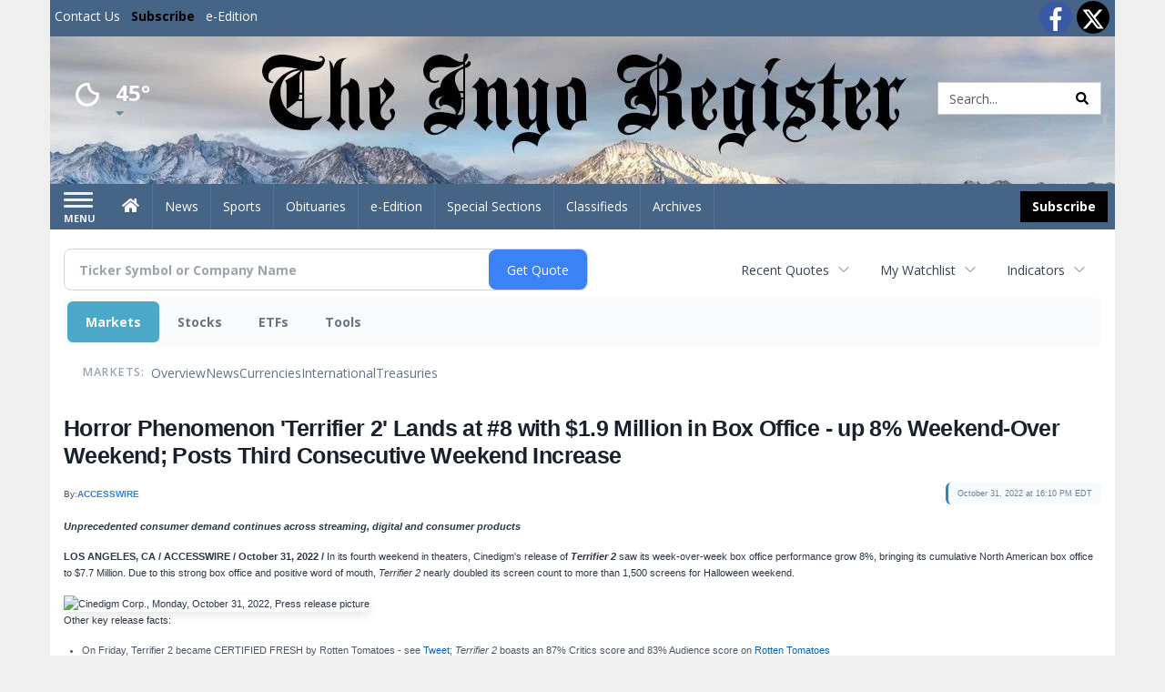

--- FILE ---
content_type: text/html; charset=utf-8
request_url: https://www.google.com/recaptcha/enterprise/anchor?ar=1&k=6LdF3BEhAAAAAEQUmLciJe0QwaHESwQFc2vwCWqh&co=aHR0cHM6Ly9idXNpbmVzcy5pbnlvcmVnaXN0ZXIuY29tOjQ0Mw..&hl=en&v=PoyoqOPhxBO7pBk68S4YbpHZ&size=invisible&anchor-ms=20000&execute-ms=30000&cb=v6d7lis3al51
body_size: 48611
content:
<!DOCTYPE HTML><html dir="ltr" lang="en"><head><meta http-equiv="Content-Type" content="text/html; charset=UTF-8">
<meta http-equiv="X-UA-Compatible" content="IE=edge">
<title>reCAPTCHA</title>
<style type="text/css">
/* cyrillic-ext */
@font-face {
  font-family: 'Roboto';
  font-style: normal;
  font-weight: 400;
  font-stretch: 100%;
  src: url(//fonts.gstatic.com/s/roboto/v48/KFO7CnqEu92Fr1ME7kSn66aGLdTylUAMa3GUBHMdazTgWw.woff2) format('woff2');
  unicode-range: U+0460-052F, U+1C80-1C8A, U+20B4, U+2DE0-2DFF, U+A640-A69F, U+FE2E-FE2F;
}
/* cyrillic */
@font-face {
  font-family: 'Roboto';
  font-style: normal;
  font-weight: 400;
  font-stretch: 100%;
  src: url(//fonts.gstatic.com/s/roboto/v48/KFO7CnqEu92Fr1ME7kSn66aGLdTylUAMa3iUBHMdazTgWw.woff2) format('woff2');
  unicode-range: U+0301, U+0400-045F, U+0490-0491, U+04B0-04B1, U+2116;
}
/* greek-ext */
@font-face {
  font-family: 'Roboto';
  font-style: normal;
  font-weight: 400;
  font-stretch: 100%;
  src: url(//fonts.gstatic.com/s/roboto/v48/KFO7CnqEu92Fr1ME7kSn66aGLdTylUAMa3CUBHMdazTgWw.woff2) format('woff2');
  unicode-range: U+1F00-1FFF;
}
/* greek */
@font-face {
  font-family: 'Roboto';
  font-style: normal;
  font-weight: 400;
  font-stretch: 100%;
  src: url(//fonts.gstatic.com/s/roboto/v48/KFO7CnqEu92Fr1ME7kSn66aGLdTylUAMa3-UBHMdazTgWw.woff2) format('woff2');
  unicode-range: U+0370-0377, U+037A-037F, U+0384-038A, U+038C, U+038E-03A1, U+03A3-03FF;
}
/* math */
@font-face {
  font-family: 'Roboto';
  font-style: normal;
  font-weight: 400;
  font-stretch: 100%;
  src: url(//fonts.gstatic.com/s/roboto/v48/KFO7CnqEu92Fr1ME7kSn66aGLdTylUAMawCUBHMdazTgWw.woff2) format('woff2');
  unicode-range: U+0302-0303, U+0305, U+0307-0308, U+0310, U+0312, U+0315, U+031A, U+0326-0327, U+032C, U+032F-0330, U+0332-0333, U+0338, U+033A, U+0346, U+034D, U+0391-03A1, U+03A3-03A9, U+03B1-03C9, U+03D1, U+03D5-03D6, U+03F0-03F1, U+03F4-03F5, U+2016-2017, U+2034-2038, U+203C, U+2040, U+2043, U+2047, U+2050, U+2057, U+205F, U+2070-2071, U+2074-208E, U+2090-209C, U+20D0-20DC, U+20E1, U+20E5-20EF, U+2100-2112, U+2114-2115, U+2117-2121, U+2123-214F, U+2190, U+2192, U+2194-21AE, U+21B0-21E5, U+21F1-21F2, U+21F4-2211, U+2213-2214, U+2216-22FF, U+2308-230B, U+2310, U+2319, U+231C-2321, U+2336-237A, U+237C, U+2395, U+239B-23B7, U+23D0, U+23DC-23E1, U+2474-2475, U+25AF, U+25B3, U+25B7, U+25BD, U+25C1, U+25CA, U+25CC, U+25FB, U+266D-266F, U+27C0-27FF, U+2900-2AFF, U+2B0E-2B11, U+2B30-2B4C, U+2BFE, U+3030, U+FF5B, U+FF5D, U+1D400-1D7FF, U+1EE00-1EEFF;
}
/* symbols */
@font-face {
  font-family: 'Roboto';
  font-style: normal;
  font-weight: 400;
  font-stretch: 100%;
  src: url(//fonts.gstatic.com/s/roboto/v48/KFO7CnqEu92Fr1ME7kSn66aGLdTylUAMaxKUBHMdazTgWw.woff2) format('woff2');
  unicode-range: U+0001-000C, U+000E-001F, U+007F-009F, U+20DD-20E0, U+20E2-20E4, U+2150-218F, U+2190, U+2192, U+2194-2199, U+21AF, U+21E6-21F0, U+21F3, U+2218-2219, U+2299, U+22C4-22C6, U+2300-243F, U+2440-244A, U+2460-24FF, U+25A0-27BF, U+2800-28FF, U+2921-2922, U+2981, U+29BF, U+29EB, U+2B00-2BFF, U+4DC0-4DFF, U+FFF9-FFFB, U+10140-1018E, U+10190-1019C, U+101A0, U+101D0-101FD, U+102E0-102FB, U+10E60-10E7E, U+1D2C0-1D2D3, U+1D2E0-1D37F, U+1F000-1F0FF, U+1F100-1F1AD, U+1F1E6-1F1FF, U+1F30D-1F30F, U+1F315, U+1F31C, U+1F31E, U+1F320-1F32C, U+1F336, U+1F378, U+1F37D, U+1F382, U+1F393-1F39F, U+1F3A7-1F3A8, U+1F3AC-1F3AF, U+1F3C2, U+1F3C4-1F3C6, U+1F3CA-1F3CE, U+1F3D4-1F3E0, U+1F3ED, U+1F3F1-1F3F3, U+1F3F5-1F3F7, U+1F408, U+1F415, U+1F41F, U+1F426, U+1F43F, U+1F441-1F442, U+1F444, U+1F446-1F449, U+1F44C-1F44E, U+1F453, U+1F46A, U+1F47D, U+1F4A3, U+1F4B0, U+1F4B3, U+1F4B9, U+1F4BB, U+1F4BF, U+1F4C8-1F4CB, U+1F4D6, U+1F4DA, U+1F4DF, U+1F4E3-1F4E6, U+1F4EA-1F4ED, U+1F4F7, U+1F4F9-1F4FB, U+1F4FD-1F4FE, U+1F503, U+1F507-1F50B, U+1F50D, U+1F512-1F513, U+1F53E-1F54A, U+1F54F-1F5FA, U+1F610, U+1F650-1F67F, U+1F687, U+1F68D, U+1F691, U+1F694, U+1F698, U+1F6AD, U+1F6B2, U+1F6B9-1F6BA, U+1F6BC, U+1F6C6-1F6CF, U+1F6D3-1F6D7, U+1F6E0-1F6EA, U+1F6F0-1F6F3, U+1F6F7-1F6FC, U+1F700-1F7FF, U+1F800-1F80B, U+1F810-1F847, U+1F850-1F859, U+1F860-1F887, U+1F890-1F8AD, U+1F8B0-1F8BB, U+1F8C0-1F8C1, U+1F900-1F90B, U+1F93B, U+1F946, U+1F984, U+1F996, U+1F9E9, U+1FA00-1FA6F, U+1FA70-1FA7C, U+1FA80-1FA89, U+1FA8F-1FAC6, U+1FACE-1FADC, U+1FADF-1FAE9, U+1FAF0-1FAF8, U+1FB00-1FBFF;
}
/* vietnamese */
@font-face {
  font-family: 'Roboto';
  font-style: normal;
  font-weight: 400;
  font-stretch: 100%;
  src: url(//fonts.gstatic.com/s/roboto/v48/KFO7CnqEu92Fr1ME7kSn66aGLdTylUAMa3OUBHMdazTgWw.woff2) format('woff2');
  unicode-range: U+0102-0103, U+0110-0111, U+0128-0129, U+0168-0169, U+01A0-01A1, U+01AF-01B0, U+0300-0301, U+0303-0304, U+0308-0309, U+0323, U+0329, U+1EA0-1EF9, U+20AB;
}
/* latin-ext */
@font-face {
  font-family: 'Roboto';
  font-style: normal;
  font-weight: 400;
  font-stretch: 100%;
  src: url(//fonts.gstatic.com/s/roboto/v48/KFO7CnqEu92Fr1ME7kSn66aGLdTylUAMa3KUBHMdazTgWw.woff2) format('woff2');
  unicode-range: U+0100-02BA, U+02BD-02C5, U+02C7-02CC, U+02CE-02D7, U+02DD-02FF, U+0304, U+0308, U+0329, U+1D00-1DBF, U+1E00-1E9F, U+1EF2-1EFF, U+2020, U+20A0-20AB, U+20AD-20C0, U+2113, U+2C60-2C7F, U+A720-A7FF;
}
/* latin */
@font-face {
  font-family: 'Roboto';
  font-style: normal;
  font-weight: 400;
  font-stretch: 100%;
  src: url(//fonts.gstatic.com/s/roboto/v48/KFO7CnqEu92Fr1ME7kSn66aGLdTylUAMa3yUBHMdazQ.woff2) format('woff2');
  unicode-range: U+0000-00FF, U+0131, U+0152-0153, U+02BB-02BC, U+02C6, U+02DA, U+02DC, U+0304, U+0308, U+0329, U+2000-206F, U+20AC, U+2122, U+2191, U+2193, U+2212, U+2215, U+FEFF, U+FFFD;
}
/* cyrillic-ext */
@font-face {
  font-family: 'Roboto';
  font-style: normal;
  font-weight: 500;
  font-stretch: 100%;
  src: url(//fonts.gstatic.com/s/roboto/v48/KFO7CnqEu92Fr1ME7kSn66aGLdTylUAMa3GUBHMdazTgWw.woff2) format('woff2');
  unicode-range: U+0460-052F, U+1C80-1C8A, U+20B4, U+2DE0-2DFF, U+A640-A69F, U+FE2E-FE2F;
}
/* cyrillic */
@font-face {
  font-family: 'Roboto';
  font-style: normal;
  font-weight: 500;
  font-stretch: 100%;
  src: url(//fonts.gstatic.com/s/roboto/v48/KFO7CnqEu92Fr1ME7kSn66aGLdTylUAMa3iUBHMdazTgWw.woff2) format('woff2');
  unicode-range: U+0301, U+0400-045F, U+0490-0491, U+04B0-04B1, U+2116;
}
/* greek-ext */
@font-face {
  font-family: 'Roboto';
  font-style: normal;
  font-weight: 500;
  font-stretch: 100%;
  src: url(//fonts.gstatic.com/s/roboto/v48/KFO7CnqEu92Fr1ME7kSn66aGLdTylUAMa3CUBHMdazTgWw.woff2) format('woff2');
  unicode-range: U+1F00-1FFF;
}
/* greek */
@font-face {
  font-family: 'Roboto';
  font-style: normal;
  font-weight: 500;
  font-stretch: 100%;
  src: url(//fonts.gstatic.com/s/roboto/v48/KFO7CnqEu92Fr1ME7kSn66aGLdTylUAMa3-UBHMdazTgWw.woff2) format('woff2');
  unicode-range: U+0370-0377, U+037A-037F, U+0384-038A, U+038C, U+038E-03A1, U+03A3-03FF;
}
/* math */
@font-face {
  font-family: 'Roboto';
  font-style: normal;
  font-weight: 500;
  font-stretch: 100%;
  src: url(//fonts.gstatic.com/s/roboto/v48/KFO7CnqEu92Fr1ME7kSn66aGLdTylUAMawCUBHMdazTgWw.woff2) format('woff2');
  unicode-range: U+0302-0303, U+0305, U+0307-0308, U+0310, U+0312, U+0315, U+031A, U+0326-0327, U+032C, U+032F-0330, U+0332-0333, U+0338, U+033A, U+0346, U+034D, U+0391-03A1, U+03A3-03A9, U+03B1-03C9, U+03D1, U+03D5-03D6, U+03F0-03F1, U+03F4-03F5, U+2016-2017, U+2034-2038, U+203C, U+2040, U+2043, U+2047, U+2050, U+2057, U+205F, U+2070-2071, U+2074-208E, U+2090-209C, U+20D0-20DC, U+20E1, U+20E5-20EF, U+2100-2112, U+2114-2115, U+2117-2121, U+2123-214F, U+2190, U+2192, U+2194-21AE, U+21B0-21E5, U+21F1-21F2, U+21F4-2211, U+2213-2214, U+2216-22FF, U+2308-230B, U+2310, U+2319, U+231C-2321, U+2336-237A, U+237C, U+2395, U+239B-23B7, U+23D0, U+23DC-23E1, U+2474-2475, U+25AF, U+25B3, U+25B7, U+25BD, U+25C1, U+25CA, U+25CC, U+25FB, U+266D-266F, U+27C0-27FF, U+2900-2AFF, U+2B0E-2B11, U+2B30-2B4C, U+2BFE, U+3030, U+FF5B, U+FF5D, U+1D400-1D7FF, U+1EE00-1EEFF;
}
/* symbols */
@font-face {
  font-family: 'Roboto';
  font-style: normal;
  font-weight: 500;
  font-stretch: 100%;
  src: url(//fonts.gstatic.com/s/roboto/v48/KFO7CnqEu92Fr1ME7kSn66aGLdTylUAMaxKUBHMdazTgWw.woff2) format('woff2');
  unicode-range: U+0001-000C, U+000E-001F, U+007F-009F, U+20DD-20E0, U+20E2-20E4, U+2150-218F, U+2190, U+2192, U+2194-2199, U+21AF, U+21E6-21F0, U+21F3, U+2218-2219, U+2299, U+22C4-22C6, U+2300-243F, U+2440-244A, U+2460-24FF, U+25A0-27BF, U+2800-28FF, U+2921-2922, U+2981, U+29BF, U+29EB, U+2B00-2BFF, U+4DC0-4DFF, U+FFF9-FFFB, U+10140-1018E, U+10190-1019C, U+101A0, U+101D0-101FD, U+102E0-102FB, U+10E60-10E7E, U+1D2C0-1D2D3, U+1D2E0-1D37F, U+1F000-1F0FF, U+1F100-1F1AD, U+1F1E6-1F1FF, U+1F30D-1F30F, U+1F315, U+1F31C, U+1F31E, U+1F320-1F32C, U+1F336, U+1F378, U+1F37D, U+1F382, U+1F393-1F39F, U+1F3A7-1F3A8, U+1F3AC-1F3AF, U+1F3C2, U+1F3C4-1F3C6, U+1F3CA-1F3CE, U+1F3D4-1F3E0, U+1F3ED, U+1F3F1-1F3F3, U+1F3F5-1F3F7, U+1F408, U+1F415, U+1F41F, U+1F426, U+1F43F, U+1F441-1F442, U+1F444, U+1F446-1F449, U+1F44C-1F44E, U+1F453, U+1F46A, U+1F47D, U+1F4A3, U+1F4B0, U+1F4B3, U+1F4B9, U+1F4BB, U+1F4BF, U+1F4C8-1F4CB, U+1F4D6, U+1F4DA, U+1F4DF, U+1F4E3-1F4E6, U+1F4EA-1F4ED, U+1F4F7, U+1F4F9-1F4FB, U+1F4FD-1F4FE, U+1F503, U+1F507-1F50B, U+1F50D, U+1F512-1F513, U+1F53E-1F54A, U+1F54F-1F5FA, U+1F610, U+1F650-1F67F, U+1F687, U+1F68D, U+1F691, U+1F694, U+1F698, U+1F6AD, U+1F6B2, U+1F6B9-1F6BA, U+1F6BC, U+1F6C6-1F6CF, U+1F6D3-1F6D7, U+1F6E0-1F6EA, U+1F6F0-1F6F3, U+1F6F7-1F6FC, U+1F700-1F7FF, U+1F800-1F80B, U+1F810-1F847, U+1F850-1F859, U+1F860-1F887, U+1F890-1F8AD, U+1F8B0-1F8BB, U+1F8C0-1F8C1, U+1F900-1F90B, U+1F93B, U+1F946, U+1F984, U+1F996, U+1F9E9, U+1FA00-1FA6F, U+1FA70-1FA7C, U+1FA80-1FA89, U+1FA8F-1FAC6, U+1FACE-1FADC, U+1FADF-1FAE9, U+1FAF0-1FAF8, U+1FB00-1FBFF;
}
/* vietnamese */
@font-face {
  font-family: 'Roboto';
  font-style: normal;
  font-weight: 500;
  font-stretch: 100%;
  src: url(//fonts.gstatic.com/s/roboto/v48/KFO7CnqEu92Fr1ME7kSn66aGLdTylUAMa3OUBHMdazTgWw.woff2) format('woff2');
  unicode-range: U+0102-0103, U+0110-0111, U+0128-0129, U+0168-0169, U+01A0-01A1, U+01AF-01B0, U+0300-0301, U+0303-0304, U+0308-0309, U+0323, U+0329, U+1EA0-1EF9, U+20AB;
}
/* latin-ext */
@font-face {
  font-family: 'Roboto';
  font-style: normal;
  font-weight: 500;
  font-stretch: 100%;
  src: url(//fonts.gstatic.com/s/roboto/v48/KFO7CnqEu92Fr1ME7kSn66aGLdTylUAMa3KUBHMdazTgWw.woff2) format('woff2');
  unicode-range: U+0100-02BA, U+02BD-02C5, U+02C7-02CC, U+02CE-02D7, U+02DD-02FF, U+0304, U+0308, U+0329, U+1D00-1DBF, U+1E00-1E9F, U+1EF2-1EFF, U+2020, U+20A0-20AB, U+20AD-20C0, U+2113, U+2C60-2C7F, U+A720-A7FF;
}
/* latin */
@font-face {
  font-family: 'Roboto';
  font-style: normal;
  font-weight: 500;
  font-stretch: 100%;
  src: url(//fonts.gstatic.com/s/roboto/v48/KFO7CnqEu92Fr1ME7kSn66aGLdTylUAMa3yUBHMdazQ.woff2) format('woff2');
  unicode-range: U+0000-00FF, U+0131, U+0152-0153, U+02BB-02BC, U+02C6, U+02DA, U+02DC, U+0304, U+0308, U+0329, U+2000-206F, U+20AC, U+2122, U+2191, U+2193, U+2212, U+2215, U+FEFF, U+FFFD;
}
/* cyrillic-ext */
@font-face {
  font-family: 'Roboto';
  font-style: normal;
  font-weight: 900;
  font-stretch: 100%;
  src: url(//fonts.gstatic.com/s/roboto/v48/KFO7CnqEu92Fr1ME7kSn66aGLdTylUAMa3GUBHMdazTgWw.woff2) format('woff2');
  unicode-range: U+0460-052F, U+1C80-1C8A, U+20B4, U+2DE0-2DFF, U+A640-A69F, U+FE2E-FE2F;
}
/* cyrillic */
@font-face {
  font-family: 'Roboto';
  font-style: normal;
  font-weight: 900;
  font-stretch: 100%;
  src: url(//fonts.gstatic.com/s/roboto/v48/KFO7CnqEu92Fr1ME7kSn66aGLdTylUAMa3iUBHMdazTgWw.woff2) format('woff2');
  unicode-range: U+0301, U+0400-045F, U+0490-0491, U+04B0-04B1, U+2116;
}
/* greek-ext */
@font-face {
  font-family: 'Roboto';
  font-style: normal;
  font-weight: 900;
  font-stretch: 100%;
  src: url(//fonts.gstatic.com/s/roboto/v48/KFO7CnqEu92Fr1ME7kSn66aGLdTylUAMa3CUBHMdazTgWw.woff2) format('woff2');
  unicode-range: U+1F00-1FFF;
}
/* greek */
@font-face {
  font-family: 'Roboto';
  font-style: normal;
  font-weight: 900;
  font-stretch: 100%;
  src: url(//fonts.gstatic.com/s/roboto/v48/KFO7CnqEu92Fr1ME7kSn66aGLdTylUAMa3-UBHMdazTgWw.woff2) format('woff2');
  unicode-range: U+0370-0377, U+037A-037F, U+0384-038A, U+038C, U+038E-03A1, U+03A3-03FF;
}
/* math */
@font-face {
  font-family: 'Roboto';
  font-style: normal;
  font-weight: 900;
  font-stretch: 100%;
  src: url(//fonts.gstatic.com/s/roboto/v48/KFO7CnqEu92Fr1ME7kSn66aGLdTylUAMawCUBHMdazTgWw.woff2) format('woff2');
  unicode-range: U+0302-0303, U+0305, U+0307-0308, U+0310, U+0312, U+0315, U+031A, U+0326-0327, U+032C, U+032F-0330, U+0332-0333, U+0338, U+033A, U+0346, U+034D, U+0391-03A1, U+03A3-03A9, U+03B1-03C9, U+03D1, U+03D5-03D6, U+03F0-03F1, U+03F4-03F5, U+2016-2017, U+2034-2038, U+203C, U+2040, U+2043, U+2047, U+2050, U+2057, U+205F, U+2070-2071, U+2074-208E, U+2090-209C, U+20D0-20DC, U+20E1, U+20E5-20EF, U+2100-2112, U+2114-2115, U+2117-2121, U+2123-214F, U+2190, U+2192, U+2194-21AE, U+21B0-21E5, U+21F1-21F2, U+21F4-2211, U+2213-2214, U+2216-22FF, U+2308-230B, U+2310, U+2319, U+231C-2321, U+2336-237A, U+237C, U+2395, U+239B-23B7, U+23D0, U+23DC-23E1, U+2474-2475, U+25AF, U+25B3, U+25B7, U+25BD, U+25C1, U+25CA, U+25CC, U+25FB, U+266D-266F, U+27C0-27FF, U+2900-2AFF, U+2B0E-2B11, U+2B30-2B4C, U+2BFE, U+3030, U+FF5B, U+FF5D, U+1D400-1D7FF, U+1EE00-1EEFF;
}
/* symbols */
@font-face {
  font-family: 'Roboto';
  font-style: normal;
  font-weight: 900;
  font-stretch: 100%;
  src: url(//fonts.gstatic.com/s/roboto/v48/KFO7CnqEu92Fr1ME7kSn66aGLdTylUAMaxKUBHMdazTgWw.woff2) format('woff2');
  unicode-range: U+0001-000C, U+000E-001F, U+007F-009F, U+20DD-20E0, U+20E2-20E4, U+2150-218F, U+2190, U+2192, U+2194-2199, U+21AF, U+21E6-21F0, U+21F3, U+2218-2219, U+2299, U+22C4-22C6, U+2300-243F, U+2440-244A, U+2460-24FF, U+25A0-27BF, U+2800-28FF, U+2921-2922, U+2981, U+29BF, U+29EB, U+2B00-2BFF, U+4DC0-4DFF, U+FFF9-FFFB, U+10140-1018E, U+10190-1019C, U+101A0, U+101D0-101FD, U+102E0-102FB, U+10E60-10E7E, U+1D2C0-1D2D3, U+1D2E0-1D37F, U+1F000-1F0FF, U+1F100-1F1AD, U+1F1E6-1F1FF, U+1F30D-1F30F, U+1F315, U+1F31C, U+1F31E, U+1F320-1F32C, U+1F336, U+1F378, U+1F37D, U+1F382, U+1F393-1F39F, U+1F3A7-1F3A8, U+1F3AC-1F3AF, U+1F3C2, U+1F3C4-1F3C6, U+1F3CA-1F3CE, U+1F3D4-1F3E0, U+1F3ED, U+1F3F1-1F3F3, U+1F3F5-1F3F7, U+1F408, U+1F415, U+1F41F, U+1F426, U+1F43F, U+1F441-1F442, U+1F444, U+1F446-1F449, U+1F44C-1F44E, U+1F453, U+1F46A, U+1F47D, U+1F4A3, U+1F4B0, U+1F4B3, U+1F4B9, U+1F4BB, U+1F4BF, U+1F4C8-1F4CB, U+1F4D6, U+1F4DA, U+1F4DF, U+1F4E3-1F4E6, U+1F4EA-1F4ED, U+1F4F7, U+1F4F9-1F4FB, U+1F4FD-1F4FE, U+1F503, U+1F507-1F50B, U+1F50D, U+1F512-1F513, U+1F53E-1F54A, U+1F54F-1F5FA, U+1F610, U+1F650-1F67F, U+1F687, U+1F68D, U+1F691, U+1F694, U+1F698, U+1F6AD, U+1F6B2, U+1F6B9-1F6BA, U+1F6BC, U+1F6C6-1F6CF, U+1F6D3-1F6D7, U+1F6E0-1F6EA, U+1F6F0-1F6F3, U+1F6F7-1F6FC, U+1F700-1F7FF, U+1F800-1F80B, U+1F810-1F847, U+1F850-1F859, U+1F860-1F887, U+1F890-1F8AD, U+1F8B0-1F8BB, U+1F8C0-1F8C1, U+1F900-1F90B, U+1F93B, U+1F946, U+1F984, U+1F996, U+1F9E9, U+1FA00-1FA6F, U+1FA70-1FA7C, U+1FA80-1FA89, U+1FA8F-1FAC6, U+1FACE-1FADC, U+1FADF-1FAE9, U+1FAF0-1FAF8, U+1FB00-1FBFF;
}
/* vietnamese */
@font-face {
  font-family: 'Roboto';
  font-style: normal;
  font-weight: 900;
  font-stretch: 100%;
  src: url(//fonts.gstatic.com/s/roboto/v48/KFO7CnqEu92Fr1ME7kSn66aGLdTylUAMa3OUBHMdazTgWw.woff2) format('woff2');
  unicode-range: U+0102-0103, U+0110-0111, U+0128-0129, U+0168-0169, U+01A0-01A1, U+01AF-01B0, U+0300-0301, U+0303-0304, U+0308-0309, U+0323, U+0329, U+1EA0-1EF9, U+20AB;
}
/* latin-ext */
@font-face {
  font-family: 'Roboto';
  font-style: normal;
  font-weight: 900;
  font-stretch: 100%;
  src: url(//fonts.gstatic.com/s/roboto/v48/KFO7CnqEu92Fr1ME7kSn66aGLdTylUAMa3KUBHMdazTgWw.woff2) format('woff2');
  unicode-range: U+0100-02BA, U+02BD-02C5, U+02C7-02CC, U+02CE-02D7, U+02DD-02FF, U+0304, U+0308, U+0329, U+1D00-1DBF, U+1E00-1E9F, U+1EF2-1EFF, U+2020, U+20A0-20AB, U+20AD-20C0, U+2113, U+2C60-2C7F, U+A720-A7FF;
}
/* latin */
@font-face {
  font-family: 'Roboto';
  font-style: normal;
  font-weight: 900;
  font-stretch: 100%;
  src: url(//fonts.gstatic.com/s/roboto/v48/KFO7CnqEu92Fr1ME7kSn66aGLdTylUAMa3yUBHMdazQ.woff2) format('woff2');
  unicode-range: U+0000-00FF, U+0131, U+0152-0153, U+02BB-02BC, U+02C6, U+02DA, U+02DC, U+0304, U+0308, U+0329, U+2000-206F, U+20AC, U+2122, U+2191, U+2193, U+2212, U+2215, U+FEFF, U+FFFD;
}

</style>
<link rel="stylesheet" type="text/css" href="https://www.gstatic.com/recaptcha/releases/PoyoqOPhxBO7pBk68S4YbpHZ/styles__ltr.css">
<script nonce="1btLByepQu2eBhGpfsv0TA" type="text/javascript">window['__recaptcha_api'] = 'https://www.google.com/recaptcha/enterprise/';</script>
<script type="text/javascript" src="https://www.gstatic.com/recaptcha/releases/PoyoqOPhxBO7pBk68S4YbpHZ/recaptcha__en.js" nonce="1btLByepQu2eBhGpfsv0TA">
      
    </script></head>
<body><div id="rc-anchor-alert" class="rc-anchor-alert"></div>
<input type="hidden" id="recaptcha-token" value="[base64]">
<script type="text/javascript" nonce="1btLByepQu2eBhGpfsv0TA">
      recaptcha.anchor.Main.init("[\x22ainput\x22,[\x22bgdata\x22,\x22\x22,\[base64]/[base64]/[base64]/ZyhXLGgpOnEoW04sMjEsbF0sVywwKSxoKSxmYWxzZSxmYWxzZSl9Y2F0Y2goayl7RygzNTgsVyk/[base64]/[base64]/[base64]/[base64]/[base64]/[base64]/[base64]/bmV3IEJbT10oRFswXSk6dz09Mj9uZXcgQltPXShEWzBdLERbMV0pOnc9PTM/bmV3IEJbT10oRFswXSxEWzFdLERbMl0pOnc9PTQ/[base64]/[base64]/[base64]/[base64]/[base64]\\u003d\x22,\[base64]\\u003d\\u003d\x22,\[base64]/PxJ6GGMyC1zCk3jCvsOQwq57w5R4IcOYwplFfCBWw7guw4zDkcKWwpp2EFzDi8KuAcOIbcK8w67Ci8OnBUvDlQk1NMKWSsOZwoLCmFMwIgQ0A8OLZ8KjG8KIwrtCwrPCnsKwFTzCkMKzwq9Rwpwpw6TClE4vw7UBazoYw4LCkkwTP2kPw6/Dg1grZVfDs8OHcwbDisO/[base64]/CqFnCscO2ecKXwq9aQw3DrcOYw6hdw58Ew67CrMOFU8K5ZhFPTMKAw6nCpMOzwpk2asOZw57Cv8K3Snl9dcK+w5ghwqAtScOPw4oMw7MkQcOEw7kTwpNvNMOvwr8/[base64]/XzgPcMKnwpLCp8KOw63CnVTDlwPDqMKcw6vDn1BFb8K8VcOINUxVU8Klwo4Qwrc9d13Do8OqWTp7BMKBw6DCuR5Lwq5AIkQXHWPCs2TCocKLw6vDkMOAAhfDvMKBw6TDv8KeYgN/KWrCm8OtN1zChD09woFYw4QGH1zDucODw6ULA0tELcKpw7JsIsKVw6xWHWZhMzfChXMMB8O0wqhXwrrCl0/[base64]/CvBjCssOGwpkSZ8KFNDLCk8O/NcKpS8KowqfCuC3CosK5MsK2M0cow47DgcKUw404DMOIwoTDpkvDqMOVJcOcw5lsw7XCocOdwqDCnSAdw4wWw7vDuMO/[base64]/DjgYWw4nCt8ORbMOowp3DnyLDpMKjwopiMcKVwqfDi8OnTxs+QMKiw5rClGIobWZqw7rDscK8w6Y+RBnCjMKaw5zDoMKbwovCih0Xw51ew5zDpUrDrMOaallbBEQ/w51oVMKdw6xuX1zDo8K2wofDuG0JNMKEHcKrw7cOw6dvKsKxGWzDlwYpU8O2w4tAwpkVam1GwrY2V3/Chx7DoMONw7VjHMKDdG/[base64]/DtCPDt2XCtGBJccKAw7BcS8O/YkYywr3DjMKXGmNrX8OXd8KDwqHCogfCj1twbn15wr3CtkvDpl/DtXBxJUplw4PCgGXDk8O3w7spwoldXHJ1w7BgKmJvA8OMw50hw6kAw61BwoLCuMKUw4/DrDXDvybCoMKlYkZ9bn/CnsKWwo/ClVXCuQt/ew7Dv8OURcO+w4pYX8KNw5fCt8OnNcK1dcKEwpUsw4Afw7JgwrLDolPCqksFEcOVw5Ngwq0dAXx+wqocwoXDo8Oxw63DvE1Oc8KFwoPClUBOwonDocOSCMOaTETDuiTDqA3DtcOWFFDCp8OXcsOMwp9gbT9vTzHDjcKYGWvCjW0ADg1/DlTClk/[base64]/CoAvDnnvCvMKrFsO/J8KMw6pGdRBpw7QGNMOvaFILUzbCo8ONw6w1D39pwrhnwpzDqjrDjsOYw7nDvwgcCQwHdi8Xw5ZJwrNAwoElT8OLfMOuT8K/UXpeMmXCn0QGZsOAQBcywqXDsApkwoLDhVTDsUTDncKOwp/ClsOIP8OVa8KLK3nDhnLCvsObw4LDvsKQGyfCj8OcT8KlwobDgCPDjsKGTsKpPktvKCZmDcOHwoHDrUrCgcO+IMOww4jCgErCkMKJwpd/w4Qiw6kQZ8K8AnjDgcKVw5HCt8Ocw54kw78GGz3CpiA+RMOTwrDCumbCmMKbbMO4ScOSw49Gw7jChgfDv1dEbsKnfMOdL2tJHMKUUcOWwoM/FsOvWGDDqsK1w5TDgsK8QEvDinMGa8K7C0bCjcO9w7MIwqtGIytadMK2FsOow5TDvsOcwrTDj8Oyw6zDkEnCr8OiwqNsNBLDj23Cr8KpL8OOw4TDgCF2w5XCt2tXwpLDokfDpT0hWcK/wr0Ow7BRw7zCuMOww6fCqHN/XRzDh8OIX29KVMKLwrg7PGPCtsOpwrzCpgtFwrMpQkcdw4M9w73Cu8KWwpErwqLCusODwqpCwqU6w5dhI3fDqwtGBx9Zw6x/VHctM8K0wr7DigV0aygnwofDrsK6AxoHNUEcwpTDm8KEw6jCp8OBwrUIw7jDh8KdwpZWcMOcw5HDvsK+w7bCj1Uhw6vCmsKHMsOiPcKCw5zDqMOeasK0YTIFGS3DrwUNw78pwpvDn3nDvzXDs8Oyw7jDoGnDgcO/[base64]/asONwrPCkn9Ewr4XK044w4DDgXbCpRt3w60fw63ChlPCnRfDmsOTw5NqKcOOw4rDpjoBAcO2w68iw7hPUcKJRMKww5MyaTk+wrguwqECKXZ7w5QBwpJswo0rwp4pFAJCbzFKw4svDRIgGsOdVWfDpVFXC2taw6hNT8KWeXDDtH3Dm3VWfDTDmMKWwo49djLCsw/DjHPDpMK6HMK8ZMKrwolGL8OEfcKBw5N7wqnDhwhlwrM1E8OGwoXDgcO3bcOPUcKzTzvCosKrZcOpw7RCw4wWG0IeUcKWwqjCp0DDlmLDlm7DuMOowrFUwoJwwp/CtV5YClB5w5NjXzTCpSoObjjDmifClkUWNEE9WWLCq8Ooe8OKSMOHwp7CuRTDh8OEFcO+wr4WYMOzeXnChMKMA1xwNcOGLEnDh8O5QmHCqMKCw7LDh8OTIcK8LsKnIF8iNDnDkcKnGgfCmsK5w4/CusOxUwrCsABRLcKqJhPCtcOxwrE2cMKOw7A/NcKqMMKJw5vDkMKVwoXCqsOaw6ZYacKHwrEfKAs4wr3CssOgLxp/XyVSwqYgwpFHecKtWsK2w5Z9OsOEwpAzw7klwoPCsnsfw4NNw6suFFc7wqzClkpsVsORwqBNw5g3wqJWZMOnw6rCgcKfwoA8ZcK0PkzDkQvDkMOewpvDjVLCqFDCl8KGw6rCujPDvy/DlQPDjcKLwpzCtcOAAsKXw7I7FsOIW8KVOMOKJMK8w4A7wqA9w4HDicKowrxXFcKiw4jDrzk/ecKqwqN9wr8Zw4Rdw55FYsKpUcORKcO9NRIOZDEgeDzDngDDh8KbJsOIwrJcQQMXDcKEwrzDkh7DuX4SD8KIw7DDgMO4w5jDnMOYM8O+w4PDvAfCscOmwq7CvHIkDMO/[base64]/w77CsBzCr8KBPXTDicOuScKRS1XDpGLDhWF5wqBOw7YFwozCiFzDsMO7a3LCn8K0BnfDu3TDoE91wo3DhEUdw5wKw7/CkR4uwrIHesKjNcKCwpjCjwoCw6HCp8OCfcO6wqwtw7AnwrLCgSUIDVzCuWjCuMKQw6fCi1rDm3c2STsrDsKkwqhiwp7DlcOtwrbDvQnCogcSw4oXWcKswqDDn8KCw6jClTAMwrJZLcKQwovClcONJmQjwrwLMsOKWsKYw7MARy7DnmY5w6/CjcKaW1YXNEXCuMKXF8O/wqjDksKfG8Kvw5tuH8OqfSrDnwbDssKPQsO1woDCscKKwos1WRlUw45oXwjClMO7w61tCTnDgjTDr8KTwrs/BT5Bw6zDpl0swrwWHwPDusKTw5vCkGVgw5lDwqLDvzHDtwY9w4/[base64]/Coz/Cl8KyJ8OjH8KQw7IhwoBgO259LlLDpsOTDTPDpcOUwrDCncO1HGsxVcKfw54Aw4zClmFHQxtnw6csw4kjemdCacKgw7FrdiPChBnCtnkAwq/[base64]/wq02ScKIW8KHRcKVw5ABOcKnwpp1V8OGwqEUwpJBwpkaw7TCrMOJNcO/w5/ChhoPwpMqw58DZl1Tw47DpMKdwrPDkBjCs8O3FsK+w6kSM8OFwrZkAEfCpsKZw5vCvQLClMOBbcKOw7LCvEDCh8KYw785wp3DnBdAbDM7csOGwrg7wo/CkcK/eMOjwpHCrMKgwqXClMKQMQICBsKSLsKeTR4YIEHCtCF0wpEUcXrDp8KiG8OId8KLwp8kwrPCuiJxw7zClsOubsOJcDDDqcKmwrFafCbCk8KKa2Z9wrdTLcKcw5wxw4jCrT/[base64]/Do0TCpMKuw54PwqbCoyNMS8OFPMK3w6HChMOHFhfCvkdaw5PCpcOmwoJ3w6zDhn/DpMKUfwRGNR8lXg0QYcOkw4jCrFd4UsOfw7JtM8KeQhXCqcOawqvDncOpwpxAQXo4CSkqDjZCbsOMw6QoMQHCrsO/BcOzw6UZXUjDlAnDimDCm8K0w5PDh3JJYX0ew7JMLSnDswUnwqMmP8KUw6fDm1bClsOCw7NPwpzCssO0R8KKORbClMOcw6/[base64]/wp8kwr45w7vDicKuE0vDpk5wc8KefDbClsObOBDDncKOJsKzw6MPwq/DnD/CgXPDgiDDkXnChWjCocKpPBpWwpNNw64ePMKfa8KIZCF/EinCrmPDoRTDonbDhzjDlMKMw4IMw6bCp8KiMmTDpjDDiMKzIyTCtmXDt8Kuw5ICFsKYFWoJw4LDnlnDrU/[base64]/Cux90Aw5Rw5XCrxfCoMK1w77DvcOMw5giGBXCg8OBwoMbeWDDn8OjbEp/wqheJ2xrMMKqw7TDvcK1woJGw78nHhLCmGgPOMK8wrAHfcKsw6M2wpZdVsKmwrAVGzAAw5hrNcO+w6w/w4zCrcKGAwrCn8KFRDw+w7wyw7gcByzCsMKKK1zDqyZMGCkpVQwUwoRnRSHCqj7Dt8KwLRlpD8KoGcKNwqByRSTDjTXCiFAsw7ENfWbCm8O3wrHDoxTDt8O1fMOsw4M9ER13HwvCkB9EwqTDqMO2FSLDosKHYxFeE8OPw7/CrsKMw7XCgTbCjcO2NHfCqMKNw58awovDmhLCgsOuC8Ohw4QaA2wUwqXCqg5wQTTDoiIXZzAewr0Hw4bDucO7w5IJHh8YLhEKwqDDmwTCjDwpHcK9JQbDp8OXRSTDpBPDrsK7TjQlYcKaw7TCn1wtw5zCg8OKMsOow4fCqMKzw6VXwqXCs8KgfG/DoEh0w67DhsOFw55BdCzDo8KHYsOGw5JGTsOow67DsMKVwprCp8OeR8OLwrHDrMK6Ri4xcQpHHm4bwqw5FQ1rHCEhLcK/[base64]/ThooworCssOywoAywrbCtsKlQ2XDucKbAjLCplbDnTHDvH0Mw6M6wrPCuRdvw5/Crh5OIWLCoS1LdErDtxc+w6DCrsKXD8OTwo/[base64]/[base64]/[base64]/CvSPCnsOFwp7Dl8OpH0E2Nl7DuEzDvjEgDcKPABbDq8K3w7kSGwYOwoXCg8OzXhbCgCFVw43CiE9OK8K1ZsOkw6NLwpdyfwkJwqzCoyDCisKHKGcMOjkNLkfCgMOlVx7DvRfCgQEWFMOswpHCq8KmCDxKwrQQwq3CiRYic2rDqw0HwqdbwrZBXFE6O8Oawp/CoMKLwrtRw6fDocK2Kn7Do8OJwqQbwr/[base64]/Cl3XDq2PDt8KOw5LDmsKNYGFJXV10NSrChcOew5fCpsKnwqbDlcOxHcKSKTsxM3Nvw496ccOdcTjDvcKOwq8Tw63CokA3wo3CocKfwpfCqhXCjMO+w63Dr8KuwqVgwqQ/L8KNwqHCi8KjYsO5a8OvwovDpcKnIXnCtm/Dk0PCvMKWw6x1Lmx4LcORwrwrAsKUwp7DiMOmWW/CpsOFbMKUwpTDqMKZVMO/PDUARivCisOrWsO/ZEYKw7/CrA8iE8OWPjBOwrPDp8OcWH7ChsOtw4toO8ONVcOnwpNWw4ZgYMKcw6M2GjtrSitJd37CrcKsPcKMLQHDv8KsLsKYRX0ZwoTCkMO3RsO6UA/DsMOPw7gBFcO9w5Zmw4AvezlsOcOGL0PDpyDCiMOVJcOTcSzChMODwq17wpsowqnDtsKfw6PDp28nw4Ytwq4AU8KuBsOjGTcKAMO0w6XCghYvd3nDrMKwfy57eMKZUAYOwrtDclXDncKHJ8KhcA/DmVvClXgmNcOnwr0HZgsIZGXDvcO4P1TCkcOOwptyJsK4wr/DtsOSUcOTYsKRwozCo8KIwpHDhx49w5DCvMKwacKEc8KTecKqAmHCrmbDrMKINcOkHx8bwoA8wqrCuWzCo3Q3PsOrNE7CjA8ZwoYtUHXCo3nDs3DCsmHDsMOZwq7DvsO2w4rChjrDkFXDqMOKwrRyEMKdw7EQw5nCnmNKwqJUKRLDgF/[base64]/DvENRw43DqxovL8OmCsKAOsOSC8OOKTIuU8KQw73CksO7wovCn8OEPnQRL8KGXVJBw6LCqcKEwoXCucKPC8O5LQdNaggufWN5SMOATcKRwoTCrcKLwrs2w6jDq8OQw5cgPsOjaMOlLcKOw4YnwpzDl8OCw63Cs8OSwoE/KkbCklbCmMKDZ1PDoMKzw7jDoTnDvWDDgcK+w4dTf8O1asOTw7LCrQ/Cvj1JwoDDs8KRYsOvw7jDhsOZwr5eMcO0w7PCpcOxdMKNwrZfN8KIXiXDpcKcw6HCo2QSw4fDpsKidmXDjibDjsK/wps3w58IAMOSw4t8JcKucgXChsO8Eg3CgzXCmSlCM8KZLFXDpWrChQ3Dl1XCtXDCqk4tXcOQSsKKw5PDqcKnwqHChgXDom3Cjk7CvsKVw4YALj3CszzCnjfClcKTXMOUw7V+w5U1ZcOAUHMpwp5DagUJwo/CpsOMXcOTUA/[base64]/KsKVw5xuw5jCo8KvXcOWw7zDtCxeSALDqQ/CjsKVLcKQFsOUHhRTwokxw4zDi0IswqPDvG1nY8OXVGLCnMOAKMOaZVVGNMOmw4BUw5ENw6TDvTLDhARAw7g8bHzCqsK8w4vDi8KGwpoqLAIrw6lwwr7DjcO9w7c/[base64]/G193w4nCr8KMw4jCnEw7w5fChMOnJTvDh8Orw7rDp8O8wozCtHHCoMKhVcOqG8OhwprCrsKnwrvCvMKFw6zCo8ORwrR+ZgQ8wo7DkUbCriJHQ8ORXsKzwrvDisOdw41tw4HDgMKPwp1YSgFlUiN0w7sQwp3DnMKHP8K5NVfCu8KzwrXDpsOzLMKiV8OsGsKMQsO/VQ/DhlvCrifDkH/[base64]/DhcOAasOdw4vDmiXDj8OKbMOfAVMmwpbCssOaBUIPasKdWSw1wrUmwrwxwpQOUsOhHUvCisKGw7IOa8KMZDFmw6gHwoDCvzFkUcOeNWjCgcKNaVrCssOoMBNLwrNkw6MHYcKdwqbCoMOlDMOlbycpw5nDscO/w4MjGMKLwqwhw7PCqgJYWsKZVzDDksKrWRDDiGvCmlnCo8KUwqLCp8K0UWDCgMOqIw8wwr0ZJxRfw74BRUXCgEDDrTwpBMOXRsKow5PDnkLDlMOkw5PDkn3DmXDDs0DDpcK3w48zwrwZGWY0I8KXw5fClCrCo8KMw5/[base64]/CijvCnsOjelHDvcObwrXDrsK/AwQgwqfClMOrw7PCtmDCpQQtXRBwZMKIA8OlM8OHYMKuw4pbwrHDjMOqd8KbJzDCl2srwogbasKxwpzCocKbwpcWwrlbB37Cjn/CmS/DoE3CmSdtwoEUHxsOKWdIwoETRMKiwpvDsmfDpsOWU3/[base64]/PwQfwrYKUMKxQRTCiUvCkcKRwossKSM/[base64]/Cm8KiwoJHwrlQJMKvDcOPQsOjw4swwojDnQHCqcOGABfCq0XDvMKpejXDusOpWcOaw5PCpMOIwpMpwrhGRlHDvcOtHAwVwo/DjFHDrVbDvGZsCwFNw6jDoFcEcHrCkGzCk8OdaC0hw6MgIFchUMKZAMOHMV/DpE/DiMKtwrE6wpZSKkVWw4Fhw5LCkj/DqzxCHcORF2AxwoBGQcKHKMOhw7rCtypuwrxow5/[base64]/[base64]/CsMOmVcKMwpE8w7JVw7LClW7Cv1geMyrDncKbXcKcwocxw5nDgXrDhX81wpHCulbClsO/Cn4+MiJEQEbDrGNSwrzDimfDncO5w6/[base64]/YEXCtsKnclfCjcKhb8KXM8OmwoB/XMKsdGA/w6HDrHLDkCVRw7MXElkSw7Vpwp3DuVDDkikFCUVWw4LDpMKQw48iwpgib8O6wr0gwpnDicONw6nDvjzDhcOdw7TChmoTcBXDrcOew7VlT8OvwqZtwrHCvycFw44ORQw7a8Ocwp9jwpDCoMKRw5p/ecKEJ8OXbsKVF1p6w6RTw6vCk8OHw5PCj07Ct0NjOmc2w57ClRAWw7h2DsKFwrNDHcO9HyJwO3QqVMK5woTCihAKOsK3wrFzXMKOLMKewo/[base64]/Cp8KFw5sxeMO7wo/DvBHDjn7Dmh0ywoTDomjDkV9TH8ODOsKvwojCqyPDqmXDs8KJwoB4w5ldBcKlw4VHwq1+b8KMwqZTBsOgcXZbMcOAH8ONZwhtw6E3woHCsMOqwoxlwq/ClCrDqwRVVi/CkxjDksKVwrZPwoXDkBDCkB8EwoPCtcKjw6bCnRwzwq/[base64]/DpzjDisKmUsOgQwvCnGh6acKwwrvCpWwywqrConLCksKobcOgNCEDAsOVwpEWw75HacO3XsOKZynDqcKfEGgwwpjDg2FREMOpw7jCmcO2w4HDlcKsw5x5w7U+wpphw4FEw4zClFpOwopXKx/CrcOwccO3wrFjw7fDsSRSwqZcwqPDnH3DribCo8KgwopGDsK0JcKdPAzCqcKYe8K8w6N3w6TClhM8woxeAF/[base64]/DrcKzNsKnYg3CtkYrw5nCg8OHKcOKwrjDrwjCrsKZT0jClWl8w7h5w5dZwoRCasOtBV0sWzYHw55cKS/DvsKBQMOcw6fDpcK1woReEC3DiWTDolh/elHDrMOfFsKnwqgxcsK/M8KSZsKTwq4YSwUJalnCp8Obw7U6wpfCtMK8wqY1woFTw4VDHMKfw6sQRcKkwooVHmvCtzNMLBDCl3vClEAIwq7CjxzDpsKew5PDmBUVUsKMdG0MbsOUcMOIwq3DksO3w6IzwrHCn8OLS1PDtxBOwoLDqC1KRcKAw4BowprCiz/DnHdbcjEIw7vDh8Ojw4Jmwr88wonDg8K2HCPDosKkwrw8wpMsSMOubRTCsMOPwrnCqMO3wpnDoX0Hw4rDgR5iwqUUXhrCnMOvNgxzWS5kHsOHTsKgHWRmMsK7w4nDpmRSwr47WmfCkGxAw4bChH/Dv8OCEkVZw7fCpSRwwoHCm1hgSUHCmwzDnQXDrsOdwpvDj8OVaV/[base64]/w43DqMK5wpbCmjREwohrwr4rwoPCvMKqTlPDh2vCn8KsOjZWwqYwwo8iOMKlawo3woPCjMOqw548CiYJbcKkHMKgUsOWXgNow49Ow6UEcMKoe8K6A8OVJcO+w5JZw6TDtcKjw7vCo1YEHMOewoEsw7XCrcOgwpQSwpkWdHU7FcO3w4UQw78nDCzDs03Cr8OrLj/DjMOIwq/CqwfDhTNPXxIcJGTCoHbCicKDUBlkwovDksKNLSUiKcKEDk8WwpJLw7dsHcOlwoTCkDQJw5Mna3/DhyHDj8Oxw78nHsOxY8Otwo0/[base64]/w4UkwoTCp8KEEzrCinlJeMKMwrvDrsOtwqgpw6xEVsORw5RfAcO4bsOowrPDhTsTwrDDmcODSMKzw59uL3E/[base64]/CvHpewopqw4XCtsOVYTZxFnBSXcOYWcK9bcKfw5/Cp8OmwpUew60GU1HCpcOrJSlEwq/DqcKXbiUqWcK2PlnCi0slwrovM8OZw7wtwr5yNGFjJ0Q8w7YvAcKSw6rDg3kSchLCmsKjQmrDocOrw5tgGw1jPnzDjmDChsKyw4HDl8KmJ8OZw6VZw4zCu8KVG8OTUMOwIVt3wrF+CsOYwrpVw6vDlWbCnMKtZMKTwq3CgDvDn1jCrcObe2lLwrg8dCTCrg/Dkh7CosOoIyp3w4PDn03CtcOqw5XDsMK/FggAWMOGwpLCpwLDocKYL3oFw6ECwpvDkGDDvhlpK8Omw7zDt8OJFW3DpMKxQB/DqsOLcgbCp8O+R0zCulQ/MsO3asKUwoLCgcKOwpXDqU/ChsKDw54MdcOxw5R/[base64]/Do8K7w7taNcKDwrAcMMOwwo90fy4Zwq1Ww77Cp8KnL8OAwrTDvsOAw63CiMOxWx0wGwbCrCBFBMOSwpnDuAzDiD/DmRXCu8OrwpU5ISHCv0rDuMK0fcO1w6Ayw7MQw5zDvcODwoBQAyPCnQ8ZaScEw5TDkMK9K8KKwrHCgyh/[base64]/Cqx3CkQbDmcOVVwfCscKTTknCq8O1FFXDmsKRXmd5JmlgwqfCoiMywol6w7FGwoNew5t0SnTCgj8ATsOIwrjCtMKSRcOoYzjDhHMLwqcIwrTCosObV2V4wonDosKLMXXDusK/w6jCpTPDlMKFwpkRC8K/w6N8UDjDn8KWwp/DlB/ClQHDksOPBl7Cv8OaQVbDjMKgw5cZwpfCgg16wrDCtHjDnCHDl8ONw6zDqzESw6HDr8ODw7XDsiPCrcKzw7DDoMOPe8K4YhYbNsOuanF7FnIhwpl/w6DCsj/DhnjDv8O/[base64]/Dvl7Dm8Kfw5XDsCYEW8OuYcKXS3jDo2bDtT4RBT3CgEt4PsKBNALDvMOnwpRcDnPCt2XDlA3CmcOLBsKMBsK4wpvDtcOUwrpwPxlAwpnCjMOoccOQLx4Uw7Icw6DDmRA1w4TCmcKfwrnCicOww6s1V1BvP8OYWcKzw7PCqMKGFgrDrsKvw4INX8OYwpdzw5oQw7/CnMOnDcKYJ0NqVsKOTyPCjMKAAkx7wrIxwp91XsOtRMKRNDJqwqQHw67Ct8ODfQvCgsOswqLDr0J7CMKcPzNAGsOlBB/ChsODUMK4SMKKbXzCgCLCjcK+QVJjehp4w7E0fiE0w6/CnhXDpBrDqw/DgQ41F8OtEVALw4U2wqXDvMK2w4LDksK/FCcKw4/Coy5sw7RVYxF4CyHCqRrCvEbCncOsw6sAw6jDkcO8w4ZgFko/fsO+wqzCmWzDizvCpcOKJ8ObwoTCm33DpsKnAcKSwp8SRxp5IcOJw4MPdh3Cs8K/[base64]/w6EeeMO2w4/[base64]/CjMKSYcOvwqsWA8K0wrVvw4fCgcKoV8KVHnfCrl4lRsKhwpgVw6RYwqxHwqBAw77DnAtZWsO2PcODwoFEwrHDt8OJPMK/aiTCvMKyw5zCgMKLwrsXAsK+w4DDnz8RHcOYwpAlb2pTacKGwpBONgtmwo0Vwr1swp/CvsKQw4tpwrJuw57ChhRMXsKkw7PCsMKFw5rCjQHCn8KvP3snw54PM8KGw7NKC1TCk2jCtFYFwrPDhgXDul7Co8KjXsOwwp1fwrfDnEfCpz7DrcK+dAbDnsOCZcKdw6nDjntHJlHCgMOEQVnCo3Y/w7TDvMKxYFvDssOvwrk0wpgvLcK9G8KJeETCh2rCqhYFw51GZXnCvsKPw5bCnsOuw5zCi8Oaw4ALwqdnwo7CocKuwp7ChcOUwp0Dw7PCoD/[base64]/CisO+FSg0XsOpKz3Ci1DCiRh4JRYXwrRPwoXCnVnDoS/[base64]/DkDV7LyrDksOgw5PDgMOvw7HCqRbCh8K8BgXCp8K3wrYww7HDpT92wpgiE8K0VsKFwp7DmMK6UBJtw5fDoygVLTR0acOBw7RrfsKGwp3Ch2LCnEhqe8KTKBHCvMKqwo3DsMK/w7rDvG9FJiMkU3hhNsKSwqsFZE/Cj8K7IcK9PAnChR3DohjCkcKkw5jCnAXDjcKBwpXCisOoM8OjHcOqa2rCh29gdsKgw57ClcKJwpPDgMOYw7dJwq4sw5bDk8KfG8KcwpnCshPCosKgcQ7Dv8OYwqVAPgDCosK3KsOuCcKZw6HCh8KAZQvCjXvClMKjw5UAwrppw596XUkDDwN+wrTDih7DqCd/[base64]/CqcOsw4fCmsOnw4lPTy3CoMOewrLCkRd2eMOEw45BS8Obw7pvV8OFw77DuApuw6lhwojCnRtZWcOwwp/DlcOjBcKzwpTDvsK0UMOXw43Cqg1lBDJdYHXCrsOTwq1NCsOWNwZ8w7bDuUvDvTDDhQIidcKiwooEUsKvwpwRw4DDq8O9F1/DosKnJFTCtXLCjcOvBcOfw5zCo3E/wrPCq8Ouw7rDjcKwwr3CpF8YFcOjOXN7w6jCk8K+wqbDrsOqwo/[base64]/DoXbDnyLCvTTCrRAqGsKHUsOWQ07DrzrDiDAiOsKxwprCksK5w6QKYcOpGcOtwpjCr8K4DmrDtMObwpQkwpBKw7DDrsOpYWLCgcK6TcOUw73Ch8KfwooawqF4KSrDgsOLY0fDnRHCmUkoaklUfcOSw4HCs0tFFA3DocKqLcOQJMODPGQobHoxHi/Cv2nDiMK8w6vCjcKKw6pTw7XDhkfDuQ/CoxfCrsOCw5zCisO7wr8zwpEjJThzWFVQw7/DmE7DuWjCox7CusKBHnBhDQtYw5gYwqNED8KKw6IiPWLDi8KDwpHCicKhb8OZN8Klw6/CjsKfw4XDgynCi8OPw7vDvMKLL3sdwoHCrsO8woHDnXBnw7LCgcK2w57CkgARw6IeOcKyUT/CgMKyw58/TsOmLUfDkWJ0PEQpSsKTw7xsKBLDr0LCmSJwEnhIbgzDq8OAwp7DolrCqDs2QFxnwpgcS3kjwqrDgMKUw6MfwqtawrDDmMOnw7Z9wpxBwpPDhS/[base64]/ChgHDlVDCnMKvwqDCpcOZAcKHwpvDnMKML0vCulzConbCmMOzw5xwwp/Dp3cqw5ZTw6kOHcKhw4nDtxLDuMKSY8K3NT9DN8KYHRfCssOsC39Ld8KaasKXw6hEw5XCvxNjAcKCwoxpcCPDgcO8wqnDhsOkw6dbwqrCmh8uTcK7wo5mIh7CrsOYT8KKwqbDucOgYsONacOHwq9KEH81wpfDnD0JTMOQwr/CsyE4SMKxwrJNwrgvH2IywqsvJDEpw75gwoYEDRdtwrHCv8O6wp88w7ttLC/DpsKCPTrDmMKFDsOVwp3DkhRUQcKswo9iwpksw6ZBwr0gFnbDvTbDo8K1BcObw541K8KzwqbCnsKFwpIrwqJRVxgIw4XDncOWDGBhaDPCmcOgw4U6w48qRHgHw5fCu8O/wpPClWDDicO0wp8FBsOyY3pQAyIjw47DhjfCoMOmWMOMwqo5w5lyw4NdTFnCpEdoLkZHcVnCtyvDvsKUwop6wpvCrsOgeMKSwpgIw4/DlnHDoyjDog1se15nWMO+Fkpew7vCrHRCM8OJw4tWWVvCt1lqw4kfw7ZDcBTCtmRxw5TDlMKSwo9/[base64]/CgmbChRAfSsOWw6fCocKGw4jCocO5w73CusOvTsKJwoTDm3LDkyfDkMOZT8KvMcKjJhI3w7fDi27DnsOfNsOlYMK9ASs3YMOYR8OnWAvDuzx3eMKnw6vDlcO6w5PCgU07wr0yw5QwwoBEwp/[base64]/[base64]/DuMOtB1DCusKRw5LCuR3DgMOAw5fDnsK9wr41wrohUUVEw5zCgCBtScKTw6jCvMKgQcOXw7TDj8KbwohNa3NmEsO7A8KVwp4BDMKXJMOFIsKyw4/DqVDCjinDv8K3wrXChcKbwo9XSsONwqPDnnMTBD3CpSchw7s3woMXwofCjHXCh8OYw5rDug1WwqbCvMO0IznCpcOKw6pCwpLCgC9sw4lDwokcw7hFw4HDjsOOfMODwo4Tw4B4NcKxWMOYaG/CpVDDm8K0UMKccMKrwqtqw5MrN8K4w6EBwrJsw5BxIMOaw7HCnsOeZ00fw50xwqTChMO8LcOOw6PCtcKuwoZLwrnDqMOlw7XDgcOfSyogwpAsw64cDE1xw5h6ecKOOMKPw5lkwptpw67ClcORwoN/IsKcwrXDrcKwYGbCrsKrXi8Tw5hdBBzCoMO4BsKiwqTDncKowrnDii4lwpjCpcKrwohIw7/CgzjClcOdwrXCjsKFwpkPGz/[base64]/CpMK/woEowozDrDHDiVZfw4R4cDPDicKmAMObw7fCmy9ybCtkfcKWU8KYCinCisOvHcKnw4pgCMOcwo8MbMKhwoRSaUXDicKlw7DCpcOCwqc4FyEXwozDgkhpTnTCoX48wpFWw6PDgHB0w7A3GxsBw5kawr/[base64]/I8O+w5p7WcKhw7sLwqBrwr7DninDuw/Cl8O+R20Hw7rCripNw53Dn8KZw5Qhw6FEJcKtwqIyVsKpw6MAw5LDj8OvRcK0w4/DhcKVYcKVEcO4ZsOxanTCllXDv2dqwqTCt24FKCDDvsO7CsOnwpZWwqBDK8O5wrHCs8OlOyHDvXRjw6PCt2rDhFMOw7dpw7jCvgl+YgQ8woHDhkVLwprCgMKAw5oqwpM0w4vCu8KUTzEjIi/Dhn10dMOdYsOSQ07DlsOVHFZ1w4XDvMKMwqrDgyXChsKMS31PwpddwpzDv1HDssOKwoDCqMK9wp7CvcKXw7VzNsKnIEU8woAxVSdkw7IwwpjCnsOow5UyMcKSeMOyOMK4LhTCu3fDrUArw4DCvMKwZk0WBzjDhAQ/PWPCocKITUPCrT/DlVvCk1glw4JZXDPCrcOpf8Kfw7bCjMKuw5fCp0w9bsKKHzjDicKVw5DClSXCjC/DkMOMdsOJUMKww59bwrnDqABgAipYw6diw49LIW0hQFl5w6xOw6FLw7DDrVgPHE3Ch8K1w4Zsw5cZw6TCm8Kwwr/DpsK/SsOTRQZ1w6ECwqYyw7oUw78nwoDDgxrCgEjCicOyw6d/HmBVwovDssK4ScOLWlM5wpxYERsUUcOvThw7a8OTPcOuw6TDi8KQUEzCjsK6ayFpfV5Ow5fCrDfDr1rDj3slasK9Xh/[base64]/[base64]/Dim3Dv8OFw7Ztwr52wq7CrcOaw7zCrFM8w41ULMKLwprDssKZwrHCglYVasKDHMKWw5o6ZyvCmcOGw4w3JMKXT8OxDRbDgsKLwrI7Dmh3aQvCqhvCt8KCHBTDm3JWw4TDl2XDtwDClMK8CBbCu1DCh8O4FEA+wqx6w5QFOsOaQQNaw73CiWLCn8KYPE7CkEnCizRzwp/[base64]/[base64]/DqsOVCRrDr8OtwqXCocOkL2fCvcOWw7zCtn/DnEDDrMO8WyoURsKQw5Jjw5TDswPDosOBDcKJWhDDpXbDh8KoJsOaMUoMw4M8cMOJwqMgBcO9HQogwpzCscOywrtawqAXa3jDhWUiwqbCn8Kiwq/DosKbwplcAjXCr8KBKGgQwpPDjcKeBD8JDMO3wp/CnA/DnsOGW0g7wrbCpMKHCsOkVWvChcOTw77CgMKJw6jDpkJMw7l2AQtSw4QXc0k3P3bDi8OlBVLCoE/DmULDjsOEJFLCmMKhKC3Cm3/CsiFZOMO+wp7Cu3XDo3E/B2DDrWfDqcKnwpA6BXgXb8OORsKSwo/Cu8OrLA3DgT/DgsOsLsOFwoPDk8KGI0vDlnDCnApxwqHCmMOhGsOtTgJne3vCnsKgJsOsKMKZFVLCjsKZLsKQZDDDq37DmMOgGsKcwpV0wozCnsOiw6XDtDQ+Z2vDr0c0wrLCksKOTsKkwqzDizjCvcKMwpbCksK9O27DlMOSPm0zw4pmAkPDoMKVw6/DlcKIPwJywr8uwozDsAYMw6YxcV/CpiFkw6LDq1DDgATDssKpRjnDoMOewqfDm8OBw6wuHRMJw60OTcOxcMOcIkDCpcKOwozCqMO/[base64]/DvcOiw6FewrTCvETCtMKJw5PCuiPDncORQ8O7w5QtfS/[base64]/UsKBTsKNwqAzQ8K2FcOrNxl4w7XCgMOaPQnCtcKsw6M4d3LCpMOdw4B7w5YrP8OuXsKiVADDlGBABcOcw5jDtD4hY8KwMsKjwrNxU8Kwwo0yIC1SwrU0Q1XCt8OBwoAfdgjDg1R/AhfCox4FD8O6wqPCohB/[base64]/[base64]\\u003d\\u003d\x22],null,[\x22conf\x22,null,\x226LdF3BEhAAAAAEQUmLciJe0QwaHESwQFc2vwCWqh\x22,0,null,null,null,1,[21,125,63,73,95,87,41,43,42,83,102,105,109,121],[1017145,188],0,null,null,null,null,0,1,0,null,700,1,null,0,\[base64]/76lBhnEnQkZnOKMAhmv8xEZ\x22,0,0,null,null,1,null,0,0,null,null,null,0],\x22https://business.inyoregister.com:443\x22,null,[3,1,1],null,null,null,1,3600,[\x22https://www.google.com/intl/en/policies/privacy/\x22,\x22https://www.google.com/intl/en/policies/terms/\x22],\x22a9PAP4sJMUdDWw0grVkBtn8xDU9fJPRU8FTrpumoXYA\\u003d\x22,1,0,null,1,1769143599740,0,0,[183],null,[54,92],\x22RC-f_ROTbZa5LjxRQ\x22,null,null,null,null,null,\x220dAFcWeA7q7dG7q7m0KCako_l3XU2Ki_mzj2sIW2Pug7nVkqOxIqFGofxWkE7Zx_zdN_u1PI4iQ_B4YwjY3kgdA-Ji_UfdabazpA\x22,1769226399614]");
    </script></body></html>